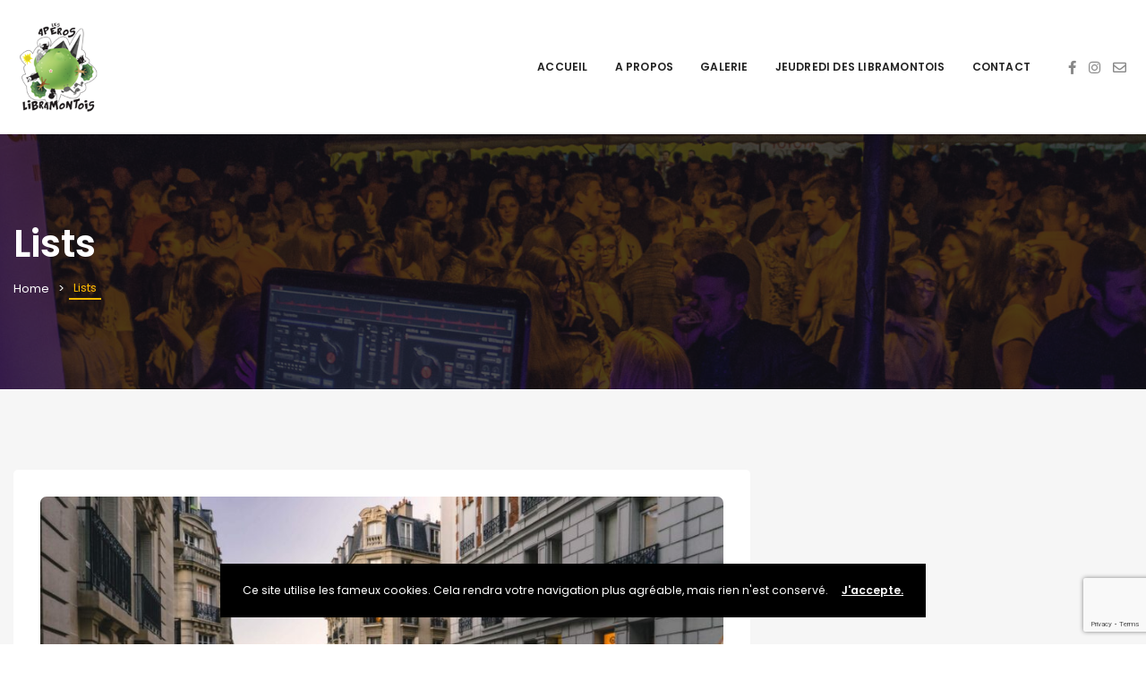

--- FILE ---
content_type: text/html; charset=utf-8
request_url: https://www.google.com/recaptcha/api2/anchor?ar=1&k=6LcvTE4gAAAAALA6YNrxftKNaXYnDUFNtcySOOSa&co=aHR0cHM6Ly93d3cubGVzYXBlcm9zbGlicmFtb250b2lzLmJlOjQ0Mw..&hl=en&v=PoyoqOPhxBO7pBk68S4YbpHZ&size=invisible&anchor-ms=20000&execute-ms=30000&cb=erdqwu5w5vcj
body_size: 48934
content:
<!DOCTYPE HTML><html dir="ltr" lang="en"><head><meta http-equiv="Content-Type" content="text/html; charset=UTF-8">
<meta http-equiv="X-UA-Compatible" content="IE=edge">
<title>reCAPTCHA</title>
<style type="text/css">
/* cyrillic-ext */
@font-face {
  font-family: 'Roboto';
  font-style: normal;
  font-weight: 400;
  font-stretch: 100%;
  src: url(//fonts.gstatic.com/s/roboto/v48/KFO7CnqEu92Fr1ME7kSn66aGLdTylUAMa3GUBHMdazTgWw.woff2) format('woff2');
  unicode-range: U+0460-052F, U+1C80-1C8A, U+20B4, U+2DE0-2DFF, U+A640-A69F, U+FE2E-FE2F;
}
/* cyrillic */
@font-face {
  font-family: 'Roboto';
  font-style: normal;
  font-weight: 400;
  font-stretch: 100%;
  src: url(//fonts.gstatic.com/s/roboto/v48/KFO7CnqEu92Fr1ME7kSn66aGLdTylUAMa3iUBHMdazTgWw.woff2) format('woff2');
  unicode-range: U+0301, U+0400-045F, U+0490-0491, U+04B0-04B1, U+2116;
}
/* greek-ext */
@font-face {
  font-family: 'Roboto';
  font-style: normal;
  font-weight: 400;
  font-stretch: 100%;
  src: url(//fonts.gstatic.com/s/roboto/v48/KFO7CnqEu92Fr1ME7kSn66aGLdTylUAMa3CUBHMdazTgWw.woff2) format('woff2');
  unicode-range: U+1F00-1FFF;
}
/* greek */
@font-face {
  font-family: 'Roboto';
  font-style: normal;
  font-weight: 400;
  font-stretch: 100%;
  src: url(//fonts.gstatic.com/s/roboto/v48/KFO7CnqEu92Fr1ME7kSn66aGLdTylUAMa3-UBHMdazTgWw.woff2) format('woff2');
  unicode-range: U+0370-0377, U+037A-037F, U+0384-038A, U+038C, U+038E-03A1, U+03A3-03FF;
}
/* math */
@font-face {
  font-family: 'Roboto';
  font-style: normal;
  font-weight: 400;
  font-stretch: 100%;
  src: url(//fonts.gstatic.com/s/roboto/v48/KFO7CnqEu92Fr1ME7kSn66aGLdTylUAMawCUBHMdazTgWw.woff2) format('woff2');
  unicode-range: U+0302-0303, U+0305, U+0307-0308, U+0310, U+0312, U+0315, U+031A, U+0326-0327, U+032C, U+032F-0330, U+0332-0333, U+0338, U+033A, U+0346, U+034D, U+0391-03A1, U+03A3-03A9, U+03B1-03C9, U+03D1, U+03D5-03D6, U+03F0-03F1, U+03F4-03F5, U+2016-2017, U+2034-2038, U+203C, U+2040, U+2043, U+2047, U+2050, U+2057, U+205F, U+2070-2071, U+2074-208E, U+2090-209C, U+20D0-20DC, U+20E1, U+20E5-20EF, U+2100-2112, U+2114-2115, U+2117-2121, U+2123-214F, U+2190, U+2192, U+2194-21AE, U+21B0-21E5, U+21F1-21F2, U+21F4-2211, U+2213-2214, U+2216-22FF, U+2308-230B, U+2310, U+2319, U+231C-2321, U+2336-237A, U+237C, U+2395, U+239B-23B7, U+23D0, U+23DC-23E1, U+2474-2475, U+25AF, U+25B3, U+25B7, U+25BD, U+25C1, U+25CA, U+25CC, U+25FB, U+266D-266F, U+27C0-27FF, U+2900-2AFF, U+2B0E-2B11, U+2B30-2B4C, U+2BFE, U+3030, U+FF5B, U+FF5D, U+1D400-1D7FF, U+1EE00-1EEFF;
}
/* symbols */
@font-face {
  font-family: 'Roboto';
  font-style: normal;
  font-weight: 400;
  font-stretch: 100%;
  src: url(//fonts.gstatic.com/s/roboto/v48/KFO7CnqEu92Fr1ME7kSn66aGLdTylUAMaxKUBHMdazTgWw.woff2) format('woff2');
  unicode-range: U+0001-000C, U+000E-001F, U+007F-009F, U+20DD-20E0, U+20E2-20E4, U+2150-218F, U+2190, U+2192, U+2194-2199, U+21AF, U+21E6-21F0, U+21F3, U+2218-2219, U+2299, U+22C4-22C6, U+2300-243F, U+2440-244A, U+2460-24FF, U+25A0-27BF, U+2800-28FF, U+2921-2922, U+2981, U+29BF, U+29EB, U+2B00-2BFF, U+4DC0-4DFF, U+FFF9-FFFB, U+10140-1018E, U+10190-1019C, U+101A0, U+101D0-101FD, U+102E0-102FB, U+10E60-10E7E, U+1D2C0-1D2D3, U+1D2E0-1D37F, U+1F000-1F0FF, U+1F100-1F1AD, U+1F1E6-1F1FF, U+1F30D-1F30F, U+1F315, U+1F31C, U+1F31E, U+1F320-1F32C, U+1F336, U+1F378, U+1F37D, U+1F382, U+1F393-1F39F, U+1F3A7-1F3A8, U+1F3AC-1F3AF, U+1F3C2, U+1F3C4-1F3C6, U+1F3CA-1F3CE, U+1F3D4-1F3E0, U+1F3ED, U+1F3F1-1F3F3, U+1F3F5-1F3F7, U+1F408, U+1F415, U+1F41F, U+1F426, U+1F43F, U+1F441-1F442, U+1F444, U+1F446-1F449, U+1F44C-1F44E, U+1F453, U+1F46A, U+1F47D, U+1F4A3, U+1F4B0, U+1F4B3, U+1F4B9, U+1F4BB, U+1F4BF, U+1F4C8-1F4CB, U+1F4D6, U+1F4DA, U+1F4DF, U+1F4E3-1F4E6, U+1F4EA-1F4ED, U+1F4F7, U+1F4F9-1F4FB, U+1F4FD-1F4FE, U+1F503, U+1F507-1F50B, U+1F50D, U+1F512-1F513, U+1F53E-1F54A, U+1F54F-1F5FA, U+1F610, U+1F650-1F67F, U+1F687, U+1F68D, U+1F691, U+1F694, U+1F698, U+1F6AD, U+1F6B2, U+1F6B9-1F6BA, U+1F6BC, U+1F6C6-1F6CF, U+1F6D3-1F6D7, U+1F6E0-1F6EA, U+1F6F0-1F6F3, U+1F6F7-1F6FC, U+1F700-1F7FF, U+1F800-1F80B, U+1F810-1F847, U+1F850-1F859, U+1F860-1F887, U+1F890-1F8AD, U+1F8B0-1F8BB, U+1F8C0-1F8C1, U+1F900-1F90B, U+1F93B, U+1F946, U+1F984, U+1F996, U+1F9E9, U+1FA00-1FA6F, U+1FA70-1FA7C, U+1FA80-1FA89, U+1FA8F-1FAC6, U+1FACE-1FADC, U+1FADF-1FAE9, U+1FAF0-1FAF8, U+1FB00-1FBFF;
}
/* vietnamese */
@font-face {
  font-family: 'Roboto';
  font-style: normal;
  font-weight: 400;
  font-stretch: 100%;
  src: url(//fonts.gstatic.com/s/roboto/v48/KFO7CnqEu92Fr1ME7kSn66aGLdTylUAMa3OUBHMdazTgWw.woff2) format('woff2');
  unicode-range: U+0102-0103, U+0110-0111, U+0128-0129, U+0168-0169, U+01A0-01A1, U+01AF-01B0, U+0300-0301, U+0303-0304, U+0308-0309, U+0323, U+0329, U+1EA0-1EF9, U+20AB;
}
/* latin-ext */
@font-face {
  font-family: 'Roboto';
  font-style: normal;
  font-weight: 400;
  font-stretch: 100%;
  src: url(//fonts.gstatic.com/s/roboto/v48/KFO7CnqEu92Fr1ME7kSn66aGLdTylUAMa3KUBHMdazTgWw.woff2) format('woff2');
  unicode-range: U+0100-02BA, U+02BD-02C5, U+02C7-02CC, U+02CE-02D7, U+02DD-02FF, U+0304, U+0308, U+0329, U+1D00-1DBF, U+1E00-1E9F, U+1EF2-1EFF, U+2020, U+20A0-20AB, U+20AD-20C0, U+2113, U+2C60-2C7F, U+A720-A7FF;
}
/* latin */
@font-face {
  font-family: 'Roboto';
  font-style: normal;
  font-weight: 400;
  font-stretch: 100%;
  src: url(//fonts.gstatic.com/s/roboto/v48/KFO7CnqEu92Fr1ME7kSn66aGLdTylUAMa3yUBHMdazQ.woff2) format('woff2');
  unicode-range: U+0000-00FF, U+0131, U+0152-0153, U+02BB-02BC, U+02C6, U+02DA, U+02DC, U+0304, U+0308, U+0329, U+2000-206F, U+20AC, U+2122, U+2191, U+2193, U+2212, U+2215, U+FEFF, U+FFFD;
}
/* cyrillic-ext */
@font-face {
  font-family: 'Roboto';
  font-style: normal;
  font-weight: 500;
  font-stretch: 100%;
  src: url(//fonts.gstatic.com/s/roboto/v48/KFO7CnqEu92Fr1ME7kSn66aGLdTylUAMa3GUBHMdazTgWw.woff2) format('woff2');
  unicode-range: U+0460-052F, U+1C80-1C8A, U+20B4, U+2DE0-2DFF, U+A640-A69F, U+FE2E-FE2F;
}
/* cyrillic */
@font-face {
  font-family: 'Roboto';
  font-style: normal;
  font-weight: 500;
  font-stretch: 100%;
  src: url(//fonts.gstatic.com/s/roboto/v48/KFO7CnqEu92Fr1ME7kSn66aGLdTylUAMa3iUBHMdazTgWw.woff2) format('woff2');
  unicode-range: U+0301, U+0400-045F, U+0490-0491, U+04B0-04B1, U+2116;
}
/* greek-ext */
@font-face {
  font-family: 'Roboto';
  font-style: normal;
  font-weight: 500;
  font-stretch: 100%;
  src: url(//fonts.gstatic.com/s/roboto/v48/KFO7CnqEu92Fr1ME7kSn66aGLdTylUAMa3CUBHMdazTgWw.woff2) format('woff2');
  unicode-range: U+1F00-1FFF;
}
/* greek */
@font-face {
  font-family: 'Roboto';
  font-style: normal;
  font-weight: 500;
  font-stretch: 100%;
  src: url(//fonts.gstatic.com/s/roboto/v48/KFO7CnqEu92Fr1ME7kSn66aGLdTylUAMa3-UBHMdazTgWw.woff2) format('woff2');
  unicode-range: U+0370-0377, U+037A-037F, U+0384-038A, U+038C, U+038E-03A1, U+03A3-03FF;
}
/* math */
@font-face {
  font-family: 'Roboto';
  font-style: normal;
  font-weight: 500;
  font-stretch: 100%;
  src: url(//fonts.gstatic.com/s/roboto/v48/KFO7CnqEu92Fr1ME7kSn66aGLdTylUAMawCUBHMdazTgWw.woff2) format('woff2');
  unicode-range: U+0302-0303, U+0305, U+0307-0308, U+0310, U+0312, U+0315, U+031A, U+0326-0327, U+032C, U+032F-0330, U+0332-0333, U+0338, U+033A, U+0346, U+034D, U+0391-03A1, U+03A3-03A9, U+03B1-03C9, U+03D1, U+03D5-03D6, U+03F0-03F1, U+03F4-03F5, U+2016-2017, U+2034-2038, U+203C, U+2040, U+2043, U+2047, U+2050, U+2057, U+205F, U+2070-2071, U+2074-208E, U+2090-209C, U+20D0-20DC, U+20E1, U+20E5-20EF, U+2100-2112, U+2114-2115, U+2117-2121, U+2123-214F, U+2190, U+2192, U+2194-21AE, U+21B0-21E5, U+21F1-21F2, U+21F4-2211, U+2213-2214, U+2216-22FF, U+2308-230B, U+2310, U+2319, U+231C-2321, U+2336-237A, U+237C, U+2395, U+239B-23B7, U+23D0, U+23DC-23E1, U+2474-2475, U+25AF, U+25B3, U+25B7, U+25BD, U+25C1, U+25CA, U+25CC, U+25FB, U+266D-266F, U+27C0-27FF, U+2900-2AFF, U+2B0E-2B11, U+2B30-2B4C, U+2BFE, U+3030, U+FF5B, U+FF5D, U+1D400-1D7FF, U+1EE00-1EEFF;
}
/* symbols */
@font-face {
  font-family: 'Roboto';
  font-style: normal;
  font-weight: 500;
  font-stretch: 100%;
  src: url(//fonts.gstatic.com/s/roboto/v48/KFO7CnqEu92Fr1ME7kSn66aGLdTylUAMaxKUBHMdazTgWw.woff2) format('woff2');
  unicode-range: U+0001-000C, U+000E-001F, U+007F-009F, U+20DD-20E0, U+20E2-20E4, U+2150-218F, U+2190, U+2192, U+2194-2199, U+21AF, U+21E6-21F0, U+21F3, U+2218-2219, U+2299, U+22C4-22C6, U+2300-243F, U+2440-244A, U+2460-24FF, U+25A0-27BF, U+2800-28FF, U+2921-2922, U+2981, U+29BF, U+29EB, U+2B00-2BFF, U+4DC0-4DFF, U+FFF9-FFFB, U+10140-1018E, U+10190-1019C, U+101A0, U+101D0-101FD, U+102E0-102FB, U+10E60-10E7E, U+1D2C0-1D2D3, U+1D2E0-1D37F, U+1F000-1F0FF, U+1F100-1F1AD, U+1F1E6-1F1FF, U+1F30D-1F30F, U+1F315, U+1F31C, U+1F31E, U+1F320-1F32C, U+1F336, U+1F378, U+1F37D, U+1F382, U+1F393-1F39F, U+1F3A7-1F3A8, U+1F3AC-1F3AF, U+1F3C2, U+1F3C4-1F3C6, U+1F3CA-1F3CE, U+1F3D4-1F3E0, U+1F3ED, U+1F3F1-1F3F3, U+1F3F5-1F3F7, U+1F408, U+1F415, U+1F41F, U+1F426, U+1F43F, U+1F441-1F442, U+1F444, U+1F446-1F449, U+1F44C-1F44E, U+1F453, U+1F46A, U+1F47D, U+1F4A3, U+1F4B0, U+1F4B3, U+1F4B9, U+1F4BB, U+1F4BF, U+1F4C8-1F4CB, U+1F4D6, U+1F4DA, U+1F4DF, U+1F4E3-1F4E6, U+1F4EA-1F4ED, U+1F4F7, U+1F4F9-1F4FB, U+1F4FD-1F4FE, U+1F503, U+1F507-1F50B, U+1F50D, U+1F512-1F513, U+1F53E-1F54A, U+1F54F-1F5FA, U+1F610, U+1F650-1F67F, U+1F687, U+1F68D, U+1F691, U+1F694, U+1F698, U+1F6AD, U+1F6B2, U+1F6B9-1F6BA, U+1F6BC, U+1F6C6-1F6CF, U+1F6D3-1F6D7, U+1F6E0-1F6EA, U+1F6F0-1F6F3, U+1F6F7-1F6FC, U+1F700-1F7FF, U+1F800-1F80B, U+1F810-1F847, U+1F850-1F859, U+1F860-1F887, U+1F890-1F8AD, U+1F8B0-1F8BB, U+1F8C0-1F8C1, U+1F900-1F90B, U+1F93B, U+1F946, U+1F984, U+1F996, U+1F9E9, U+1FA00-1FA6F, U+1FA70-1FA7C, U+1FA80-1FA89, U+1FA8F-1FAC6, U+1FACE-1FADC, U+1FADF-1FAE9, U+1FAF0-1FAF8, U+1FB00-1FBFF;
}
/* vietnamese */
@font-face {
  font-family: 'Roboto';
  font-style: normal;
  font-weight: 500;
  font-stretch: 100%;
  src: url(//fonts.gstatic.com/s/roboto/v48/KFO7CnqEu92Fr1ME7kSn66aGLdTylUAMa3OUBHMdazTgWw.woff2) format('woff2');
  unicode-range: U+0102-0103, U+0110-0111, U+0128-0129, U+0168-0169, U+01A0-01A1, U+01AF-01B0, U+0300-0301, U+0303-0304, U+0308-0309, U+0323, U+0329, U+1EA0-1EF9, U+20AB;
}
/* latin-ext */
@font-face {
  font-family: 'Roboto';
  font-style: normal;
  font-weight: 500;
  font-stretch: 100%;
  src: url(//fonts.gstatic.com/s/roboto/v48/KFO7CnqEu92Fr1ME7kSn66aGLdTylUAMa3KUBHMdazTgWw.woff2) format('woff2');
  unicode-range: U+0100-02BA, U+02BD-02C5, U+02C7-02CC, U+02CE-02D7, U+02DD-02FF, U+0304, U+0308, U+0329, U+1D00-1DBF, U+1E00-1E9F, U+1EF2-1EFF, U+2020, U+20A0-20AB, U+20AD-20C0, U+2113, U+2C60-2C7F, U+A720-A7FF;
}
/* latin */
@font-face {
  font-family: 'Roboto';
  font-style: normal;
  font-weight: 500;
  font-stretch: 100%;
  src: url(//fonts.gstatic.com/s/roboto/v48/KFO7CnqEu92Fr1ME7kSn66aGLdTylUAMa3yUBHMdazQ.woff2) format('woff2');
  unicode-range: U+0000-00FF, U+0131, U+0152-0153, U+02BB-02BC, U+02C6, U+02DA, U+02DC, U+0304, U+0308, U+0329, U+2000-206F, U+20AC, U+2122, U+2191, U+2193, U+2212, U+2215, U+FEFF, U+FFFD;
}
/* cyrillic-ext */
@font-face {
  font-family: 'Roboto';
  font-style: normal;
  font-weight: 900;
  font-stretch: 100%;
  src: url(//fonts.gstatic.com/s/roboto/v48/KFO7CnqEu92Fr1ME7kSn66aGLdTylUAMa3GUBHMdazTgWw.woff2) format('woff2');
  unicode-range: U+0460-052F, U+1C80-1C8A, U+20B4, U+2DE0-2DFF, U+A640-A69F, U+FE2E-FE2F;
}
/* cyrillic */
@font-face {
  font-family: 'Roboto';
  font-style: normal;
  font-weight: 900;
  font-stretch: 100%;
  src: url(//fonts.gstatic.com/s/roboto/v48/KFO7CnqEu92Fr1ME7kSn66aGLdTylUAMa3iUBHMdazTgWw.woff2) format('woff2');
  unicode-range: U+0301, U+0400-045F, U+0490-0491, U+04B0-04B1, U+2116;
}
/* greek-ext */
@font-face {
  font-family: 'Roboto';
  font-style: normal;
  font-weight: 900;
  font-stretch: 100%;
  src: url(//fonts.gstatic.com/s/roboto/v48/KFO7CnqEu92Fr1ME7kSn66aGLdTylUAMa3CUBHMdazTgWw.woff2) format('woff2');
  unicode-range: U+1F00-1FFF;
}
/* greek */
@font-face {
  font-family: 'Roboto';
  font-style: normal;
  font-weight: 900;
  font-stretch: 100%;
  src: url(//fonts.gstatic.com/s/roboto/v48/KFO7CnqEu92Fr1ME7kSn66aGLdTylUAMa3-UBHMdazTgWw.woff2) format('woff2');
  unicode-range: U+0370-0377, U+037A-037F, U+0384-038A, U+038C, U+038E-03A1, U+03A3-03FF;
}
/* math */
@font-face {
  font-family: 'Roboto';
  font-style: normal;
  font-weight: 900;
  font-stretch: 100%;
  src: url(//fonts.gstatic.com/s/roboto/v48/KFO7CnqEu92Fr1ME7kSn66aGLdTylUAMawCUBHMdazTgWw.woff2) format('woff2');
  unicode-range: U+0302-0303, U+0305, U+0307-0308, U+0310, U+0312, U+0315, U+031A, U+0326-0327, U+032C, U+032F-0330, U+0332-0333, U+0338, U+033A, U+0346, U+034D, U+0391-03A1, U+03A3-03A9, U+03B1-03C9, U+03D1, U+03D5-03D6, U+03F0-03F1, U+03F4-03F5, U+2016-2017, U+2034-2038, U+203C, U+2040, U+2043, U+2047, U+2050, U+2057, U+205F, U+2070-2071, U+2074-208E, U+2090-209C, U+20D0-20DC, U+20E1, U+20E5-20EF, U+2100-2112, U+2114-2115, U+2117-2121, U+2123-214F, U+2190, U+2192, U+2194-21AE, U+21B0-21E5, U+21F1-21F2, U+21F4-2211, U+2213-2214, U+2216-22FF, U+2308-230B, U+2310, U+2319, U+231C-2321, U+2336-237A, U+237C, U+2395, U+239B-23B7, U+23D0, U+23DC-23E1, U+2474-2475, U+25AF, U+25B3, U+25B7, U+25BD, U+25C1, U+25CA, U+25CC, U+25FB, U+266D-266F, U+27C0-27FF, U+2900-2AFF, U+2B0E-2B11, U+2B30-2B4C, U+2BFE, U+3030, U+FF5B, U+FF5D, U+1D400-1D7FF, U+1EE00-1EEFF;
}
/* symbols */
@font-face {
  font-family: 'Roboto';
  font-style: normal;
  font-weight: 900;
  font-stretch: 100%;
  src: url(//fonts.gstatic.com/s/roboto/v48/KFO7CnqEu92Fr1ME7kSn66aGLdTylUAMaxKUBHMdazTgWw.woff2) format('woff2');
  unicode-range: U+0001-000C, U+000E-001F, U+007F-009F, U+20DD-20E0, U+20E2-20E4, U+2150-218F, U+2190, U+2192, U+2194-2199, U+21AF, U+21E6-21F0, U+21F3, U+2218-2219, U+2299, U+22C4-22C6, U+2300-243F, U+2440-244A, U+2460-24FF, U+25A0-27BF, U+2800-28FF, U+2921-2922, U+2981, U+29BF, U+29EB, U+2B00-2BFF, U+4DC0-4DFF, U+FFF9-FFFB, U+10140-1018E, U+10190-1019C, U+101A0, U+101D0-101FD, U+102E0-102FB, U+10E60-10E7E, U+1D2C0-1D2D3, U+1D2E0-1D37F, U+1F000-1F0FF, U+1F100-1F1AD, U+1F1E6-1F1FF, U+1F30D-1F30F, U+1F315, U+1F31C, U+1F31E, U+1F320-1F32C, U+1F336, U+1F378, U+1F37D, U+1F382, U+1F393-1F39F, U+1F3A7-1F3A8, U+1F3AC-1F3AF, U+1F3C2, U+1F3C4-1F3C6, U+1F3CA-1F3CE, U+1F3D4-1F3E0, U+1F3ED, U+1F3F1-1F3F3, U+1F3F5-1F3F7, U+1F408, U+1F415, U+1F41F, U+1F426, U+1F43F, U+1F441-1F442, U+1F444, U+1F446-1F449, U+1F44C-1F44E, U+1F453, U+1F46A, U+1F47D, U+1F4A3, U+1F4B0, U+1F4B3, U+1F4B9, U+1F4BB, U+1F4BF, U+1F4C8-1F4CB, U+1F4D6, U+1F4DA, U+1F4DF, U+1F4E3-1F4E6, U+1F4EA-1F4ED, U+1F4F7, U+1F4F9-1F4FB, U+1F4FD-1F4FE, U+1F503, U+1F507-1F50B, U+1F50D, U+1F512-1F513, U+1F53E-1F54A, U+1F54F-1F5FA, U+1F610, U+1F650-1F67F, U+1F687, U+1F68D, U+1F691, U+1F694, U+1F698, U+1F6AD, U+1F6B2, U+1F6B9-1F6BA, U+1F6BC, U+1F6C6-1F6CF, U+1F6D3-1F6D7, U+1F6E0-1F6EA, U+1F6F0-1F6F3, U+1F6F7-1F6FC, U+1F700-1F7FF, U+1F800-1F80B, U+1F810-1F847, U+1F850-1F859, U+1F860-1F887, U+1F890-1F8AD, U+1F8B0-1F8BB, U+1F8C0-1F8C1, U+1F900-1F90B, U+1F93B, U+1F946, U+1F984, U+1F996, U+1F9E9, U+1FA00-1FA6F, U+1FA70-1FA7C, U+1FA80-1FA89, U+1FA8F-1FAC6, U+1FACE-1FADC, U+1FADF-1FAE9, U+1FAF0-1FAF8, U+1FB00-1FBFF;
}
/* vietnamese */
@font-face {
  font-family: 'Roboto';
  font-style: normal;
  font-weight: 900;
  font-stretch: 100%;
  src: url(//fonts.gstatic.com/s/roboto/v48/KFO7CnqEu92Fr1ME7kSn66aGLdTylUAMa3OUBHMdazTgWw.woff2) format('woff2');
  unicode-range: U+0102-0103, U+0110-0111, U+0128-0129, U+0168-0169, U+01A0-01A1, U+01AF-01B0, U+0300-0301, U+0303-0304, U+0308-0309, U+0323, U+0329, U+1EA0-1EF9, U+20AB;
}
/* latin-ext */
@font-face {
  font-family: 'Roboto';
  font-style: normal;
  font-weight: 900;
  font-stretch: 100%;
  src: url(//fonts.gstatic.com/s/roboto/v48/KFO7CnqEu92Fr1ME7kSn66aGLdTylUAMa3KUBHMdazTgWw.woff2) format('woff2');
  unicode-range: U+0100-02BA, U+02BD-02C5, U+02C7-02CC, U+02CE-02D7, U+02DD-02FF, U+0304, U+0308, U+0329, U+1D00-1DBF, U+1E00-1E9F, U+1EF2-1EFF, U+2020, U+20A0-20AB, U+20AD-20C0, U+2113, U+2C60-2C7F, U+A720-A7FF;
}
/* latin */
@font-face {
  font-family: 'Roboto';
  font-style: normal;
  font-weight: 900;
  font-stretch: 100%;
  src: url(//fonts.gstatic.com/s/roboto/v48/KFO7CnqEu92Fr1ME7kSn66aGLdTylUAMa3yUBHMdazQ.woff2) format('woff2');
  unicode-range: U+0000-00FF, U+0131, U+0152-0153, U+02BB-02BC, U+02C6, U+02DA, U+02DC, U+0304, U+0308, U+0329, U+2000-206F, U+20AC, U+2122, U+2191, U+2193, U+2212, U+2215, U+FEFF, U+FFFD;
}

</style>
<link rel="stylesheet" type="text/css" href="https://www.gstatic.com/recaptcha/releases/PoyoqOPhxBO7pBk68S4YbpHZ/styles__ltr.css">
<script nonce="hzAbzDpPJs46SLLN5-xuZA" type="text/javascript">window['__recaptcha_api'] = 'https://www.google.com/recaptcha/api2/';</script>
<script type="text/javascript" src="https://www.gstatic.com/recaptcha/releases/PoyoqOPhxBO7pBk68S4YbpHZ/recaptcha__en.js" nonce="hzAbzDpPJs46SLLN5-xuZA">
      
    </script></head>
<body><div id="rc-anchor-alert" class="rc-anchor-alert"></div>
<input type="hidden" id="recaptcha-token" value="[base64]">
<script type="text/javascript" nonce="hzAbzDpPJs46SLLN5-xuZA">
      recaptcha.anchor.Main.init("[\x22ainput\x22,[\x22bgdata\x22,\x22\x22,\[base64]/[base64]/[base64]/bmV3IHJbeF0oY1swXSk6RT09Mj9uZXcgclt4XShjWzBdLGNbMV0pOkU9PTM/bmV3IHJbeF0oY1swXSxjWzFdLGNbMl0pOkU9PTQ/[base64]/[base64]/[base64]/[base64]/[base64]/[base64]/[base64]/[base64]\x22,\[base64]\x22,\x22w5AlEcOwL8ObZ8K/woMrDMOAHMKidsOxwqDCmsKPTRgmajB7LBt0woBmwq7DlMKXT8OERS7DlsKJb3cERsORJMOow4HCpsKkaAByw5LCoBHDi0nCiMO+wojDvAtbw6UTESTClV/[base64]/w7PDiMOJw5HCpVLDswXDucO0cMKdOwdmR0PDrg/Dl8KuE2deWRpIL1zCgSt5cUMSw5fCrsK5PsKeISEJw6zDvmrDhwTCmcOkw7XCnyoAdsOkwroJSMKdTB3CmF7Cn8KRwrhzwo7DkmnCqsKkVFMPw47DrMO4b8O1GsO+wpLDs03CqWAnQVzCrcOKwoDDo8KmIF7DicOrwp3Ck1pQZ1HCrsOvK8K+PWfDqsO+HMOBE0/DlMONJ8K3fwPDocKLL8OTw5I+w61WwobCg8OyF8KHw4E4w5pcSlHCusOObsKdwqDCiMOYwp1tw7LCpcO/dXQHwoPDicOGwoFNw5nDg8KHw5sRwobCp2TDsnNsKBdiw7sGwr/[base64]/CmEZvw5TDpxHCrsKTFsKFw61OHkMLAjtNwqpoZALDm8KnOcOmRsKCdsKkwoHDr8OYeHRpChHChsOMUX/Cvm/DnwAiw5JbCMOpwqFHw4rCjERxw7HDnsKqwrZUH8K+wpnCk1nDhsK9w7ZELDQFwoXCm8O6wrPCvzg3WUMuKWPCi8KcwrHCqMOYwqdKw7ITw77ChMOJw5h8d0/ClnXDpmBgQUvDtcKXLMKCG0dNw6HDjmo8SiTCgsKUwoEWWcOndQRcLVhAwo1ywpDCq8O0w7nDtBA0w6bCtMOCw4/CniwnSBVZwrvDrEVHwqInAcKnU8OVTwl5w4bDusOeXjtteQjChMOeWQDCjcO+aT1Oax0iw5ZjNFXDksK7f8KCwod8w7/DtsK3XGHCmUl5cQB+G8KJw4nDuWDCnMO3w583cUNGwpBpX8K6RsOdwo1NZFY6Q8KPwpoVBm5WHxXDlSXDksO/[base64]/DvRPDmzRRdMOca8OPBcK3w5cHw6vDljAvR8OWw7vDuWQsRMKTwoHDg8O+NMKVw5jDmMOAwoNaZWllw44JFMKsw6nDlh0WwpPDtlLClADDv8Opwp4VNMOrwoZmc05dw5/CsSprCE5MAMOWR8KAKE7DkinCoDF1W0cGw4bDlWNILMOSF8KvOk/CklQAI8K0w5wjVsOHwqh9WcK3wrHCjHdSV1F0Qyo8GMKOw4jDrsK7WsKcw7pLw43CgGrCgyRxw5TCgFzCvsK3wpo6w7TDsBDCr0BZw7oOw4TDrnclwrQfwqDCnHfCvXRmI0hJeh9TwpPCl8OFdcO2XhAMOMOKwo3DhcKVw4/CsMOewp0neSfDjQwJw7UgfMOswpHDqU3DhcKUw4cAw6PCnsKCQDPCg8Kvw5fDg28OAkvCocOFwoRVLU9gRsO+w6LCnsOpFlcOwp3CmsOPw53CnMKqwq4wAMOYRsO+w7EDw5rDnk5JWgxhE8ONVF/CmsOxTFJZw4HCsMK7w7x+KzvCrA7CvMOXD8OOUirClTxrw4ADMXHDosOFdsKrMXpfXcKbP09dwoAjw7HCpMO3dQLCqSVPw43DvMOtwpYhwo/DnMOzwovDkV/[base64]/DpkTDt8KzaU7Cn8OFw5fCgCvDpXLDoMOtdcOGesKkWsK9wqdjwrB4LEvCp8OTcMOfBwpzGMKxAMKrwr/DvcOLw4Ecf0zDksKcw6lCR8KWw5XDm37DvW9DwoMBw5E/wqjCrVxrw6PDqWrDscO/Qk8qAWgTw4/DpEQsw7JjPS4XYiZOwolcw7/CszbDpSfCq389w74Qwqw3w7cRa8O7MGHDpkHDj8K+wrpHFkVYw7/CqxAJCsOpVsKKB8O3Im4QKsKuBQlIwqALwqxFbcK0wpLCo8K3d8O3w4zDkER4aVrCjzLCo8KqThbCv8OcAzQiCcOww4FxCmTDowbCvxbDi8OcP2XDssKNwqElJkYtFnjCpjHCj8KjJgtlw45zCy/DmMKdw4Zrw5Uhd8Kkw5QcwrfDg8Oow51PHl5+CErDlsK5FSvCocKEw47CjsKUw7s2JMKJU3FfcBXDlcKLwrtrACPCv8Kkw5RRaABmwqcIGljDmy/CpFU5w6bDpnHCnMK+HcK8w7kww4sQdhAEXwlFw7DCtDlWw77CtCTCujMhazjCgMKoTXzCj8KtZMOxwpsBwqnDgm9/wrw3w7F+w5HCmcOaXU3CosKNw5rCgz3DvsOHw7XDj8O2e8OLw4XCtzIJCcKXwop1JTsUwpjDombDiQMNV3DCmijDoW1wPMKYKEAlw443w61/w5rCmULDulHDiMOOd152RcOJXh/DoHs3HHARw5zDs8OKdkpsX8KWHMK1w5wywrXDtsO6wqcRDW8afAhfCcKXN8K7dMKYAR/DuwfDk1TCvQANQhZ8wrp6KyfCtn0Rc8Kuw7IpNcK1wpFMw6hiw4XDjcOkwrfDsSDClFTDtRwow44pwpvCvsO3worCgmQlwqPCrxPCmcKsw6Niw43Cq1DDrE9Rc3M3JSLCq8KQwp5cwozDswrCrsOiwoMFw4zDksKbJMKXMcO/Kh/CjHkqw4rDsMKgwrXDusKrPsKzPXwEw61TRmbDs8Otw6xpw4LCmGTDtGLCjsOKcMOew58Cw4tNW0DCik7DhRZ5LxLCqEzCpsKdBSzDiFhgw6nCksONw6XCszFDw71TLEDCmw1zwoDDlcOXLsOdTwETK2nCuz/CtcOJwqnDocOXwozDtsOzwrVnw7HCsMOUATwswp8SwqTCm0/CkcO5w758QcOyw6Q3EsKWw75Xw6suEHTDi8K3KsOofMO2wr/Du8O0wroucnkrw6/[base64]/c8OzOinDjnlSw4RFwoJNZSHDvgQmwqY9VMOuwrJaNsKEw6VSw6drVMOffXA8esKGIMKlJ191w4JXX1fDpcOJFcKJw63CpgLDn2XDksOMw5DDoQEzdMOqwpDCscKJdsKXwp5xwr/Cq8KKG8KKG8KMwrfDrMKuC1Qvw7sDPcKNRsOAwrPDusOgJBZqF8KBb8KswrotwrDDgsKhPcK+LcOBDmTDkMKowoJPZsKHGQQyTsOdw7dmw7YDM8OIYsOSw4JYw7Mow5LDncKtUA7DtMK1wrxKIWfDmMOsVcKlW2/CohTDscODTy0lOMKoa8KvEhl3TMORLcKRcMKYJcKHAxgFW3URT8KKIyhLPyDDgEhuwptJVh8cRcOYa1jCl0h2w5Vzw51/eGtnw5rDgMK9Y28pwqFcw413w6HDgyTDrXnDncKuXSjCvUvCg8OiIcKIw5EAQ8O2IRHDtcOEw7zDl0TDt2DDkU84wp/CvVbDhsOJWcOVciVPRW7CqMKjwpJjw7hMw5BSwpbDmsO5bcKgXsKHwrNwV15BWMOoaC8GwqUtR1UxwoQZwrc0SgY8OgRWwqLDiA3DqU3DjcKZwpw/w5nCmTDDmMOJW37Dt2oBwqTDsSN5PBbDpw4UwrvDtExhwo/CmcOMwpbDphnCmm/DmVQHO0Y2w7PCgwAxwrjCgsO/[base64]/CuUjChjbDnDvCnsO4HsOJJcOsw6/DqcKFcUzCv8K5w6U6aD3CtsO5ZsKCL8O2TcOJQ2/CpiPDsyTDkyEdJHQTJnglw5BcwoHCrzDDr8KVaFYuOQHDmcKRw78zw5JXTgXDuMOOwp3DgsOowq3ChirDgMOYw6M/wrLDqcKrw65uUSXDh8KSf8KYJ8K6dsK6FMKsK8KpcRl9bx/[base64]/URFaw6vCuClJMU3Dt07CoMOQwrtow6jDpMOvGcO+wrkdwq3CiTtlwpLDnGvCrhI/[base64]/[base64]/w5XDnCl/w49lcsO1wrPDuX4hwpAWw7zCm2LDhH4Vw5zCqlnDhUQqKcKoNjXCnnN0P8KDOU0UPsK+F8KFESHCtSDDmMO1S2wDw7NGwpE3H8Kww4/CkMKHblHDkcOWw7Ysw7o2w4RaVQ/Dr8OTw7kXwqXDi3vCvhvCncKrJ8KAaSxmGxxDw6/[base64]/ChhvDi8OzwpQcPMO9bcOHJBk8I8OVwoLCk8KAw5pEwprDjSbDhcOPMgPCgsKKIgM/w5XDpcKtw7kpwprCvG3Cm8OQw6UbwoPDt8KCbMKSw5k3JWUTFy7DiMOwIsORwpLCtk7CnsKCw7rCn8Okw6rDjwZ8Ew/CkQ/[base64]/Dqi9cw69iW8OOw6bClsKLa8OTw5dOw4zCqn86GCtRXncvGQPCuMOSwoFuZG7Do8OtDgHCokJjwoPDoMK4wqTDpcKzXBxSKRdMIAwzak/[base64]/PsOOwrAMw4I+cjHCuMKMTA/DsCXCnxDCjMK2KsOSw6oawr3DpBFLOAopw6RtwpANc8KBVU/DsjpiIWPDq8OpwpdhQsKTNsK6wplec8O7w6pKKHwbwpTDssKMJn7Dm8Ouwp7DpsKQbypfw7RvThUpLxTDunVtWURFwqLDhxUmdW5hbMOVwrvDt8K6wqbDpXJzPQjCtcK/P8KyMMOBw7HCgjcNw4gDeH/[base64]/ChsOYw5PCm8OIBX8GwpDCpcOPT2gWw7zDpnFLX8KlACdERj/[base64]/DvB7CgcK4w7zCnHAiIUw0ZxVDKMKBEGcQMgRVbiDDoDHChGJEw4rDpy08IsKtw5YMwpbCkTfDuwHDqcKPwr9GEW0tasOKZCfCmcOPIBrDmMKfw79pwqxuMMOsw5NqfcONazRVHsOXwofDmB9gw6jCqzPCvnXCsU/Cn8OQwrF+wonCjl7DqjoZwroJwqrDn8OKwocmU1LDmsKkdChwUFpSwrBpJn7CusOkU8KmJGAKwqJTwqJwGcKKUMOYw4XDk8Ofw6nDoDt/eMKcHCXDh2hHOTMrwrBneUIAcMKCE2IaR35SIz9mSlkBU8OlQRNLwrXCvXHDpsKpwqwWw5rDo0DCulIgJcKWwoDCvB8rA8KEbUzDhMO2w5pTw7vCiXUowprCssO9w7LDkcO0EsK5wr7DqX1vOcOCwrh2wrQkwr5/[base64]/TExEwp3DucOqwqXDiMKbwqgxGMKJw4/DkcKAQ8OgIcObBQNiGsOFw5PCrgABwrXCogYcw40Aw6LDvThoT8KLAcKIY8OZZsKRw7EbCcKYIgHDscOyGsKCw44bVmbDkcKgw4PDniDDo1ROdWlQBXcGwr3DimzDlBTDn8OTIWTDrizDqUXCvQjCq8KswrAKw6k3WWolwq/[base64]/QsKmDScNwrHDr8O6wqsDBMOoaFXDusOxw4nCj1wVXMO3wrAAwqgKw7bDvT42TcKVwodVQ8K5w68gCFlUw7DChsKMTsKuw5DDmMKaJ8OTRj7Cj8KFwqQIwpnCocK/[base64]/ClcKBX8Olw6rDiAIjwrjDr8K6TsKGwp1BwqHDmj4yw4PCrMObcsOfGcKYwpzCjcKGBsO8wogew5XDucKHNj4bwrrCgVJ/w4FfKXlDwrjDryDCv0HDuMOKXxnChMO+b14tWz0qw6suOAMwdMOkWhZ/O0sdDwg5M8OfGcKsFMKGaMOpwqZqFsKVOMOxcRzDqsObQ1HDhA/[base64]/CmgLChD/CtRNDw7UAUcKww59dVW8GwrPDh2JBYC/DmhfCnMO3SWVPw5fCigfDqWhzw61Rwo7Dl8O2w6BnO8KbL8KDUMO3w40Bwo/CszI+JMKMGsKCw7PCusKwwoHDusKSdMKzw5DCrcOcw4vCpMKfwrYfwpVYQSY6H8Kaw4HDo8ORRlNGMEQWw54JFCHDtcO3MMOBw4bClsOHw4/[base64]/CnsOuZwfDpMOjecOde1cXbjXCvCtHwrkZwoDDsCvDigUKwpfDicKqRcKgPcK6w7bDgsOjw5FxGMOUAcKqJlLCvgfDnBwMIQ3ClcOIwqYOSm9Tw4fDqEg1eiDCrFUFa8K2WFIGw47CpjDCnX0Bw6BQwplTBhTDvMKMW19PJipFw7/[base64]/DhxIRw50LFWkHf8K5CjPDhcO4wqDDlD/CpgMiB3ogJMKJV8O7wrvDvT5haV3CvcOmHcOzVR5rFB5ew7HCkG8wH2wmwpnDgsOqw6J4wpjDl0EYfycOw57DuzI6wpLDuMOIwo8dw5UuIlTDsMOSU8Oqw4Q/LMKww4J+VwPDnMKPYcOPT8ONbTfCnDDCmAzDqDjCosK0HMOhCMKUFQLDi2XDu1fDqsKEwrHDs8K4wqUFCsOQw6BJawnDkH/DhTjChHTCtg0kKgbDicOEw57Di8KrwrPCoTh6ZHrCo11ddcOjw77Co8O8w5/Cuz3Dt0tccEtVGmNrdG/DrHbDjcK/wqDCgMKEGMO0wq/CvsOTRX/CjUnDp3zCjsOmGsOCw5fCuMKkw7fCv8K3LSgQwrxowqPCgk55wrzDpsKIwok5wrwXwpHCnMOecg3CtUPDj8OGwo8xwrEFZsKHw6jCkk/DscOCw7zDtMOSQzfDv8O8w4XDijjCiMKYZmTClUMsw43CoMOvwpA5G8KkwrTCjmFew7Z6w7rCucOzacOAPyPCjMOTJ1vDsHxLwrDCrwFJwr9ow4MLaG7DgnEXw6NIw60fw5tlw51WwqFlK2/CsVfDnsKlw6XCt8Krw64uw6how7NlwrbCusOrAx9Xw4k3wp4ZwobChh7DkMOFdcKYMX7DmW4rV8O9RE52f8KBwqLDmijCogsww6VHw63Do8Ktwp0PUMKhwqtHw7peKj8zw4lvOUUYw6zCtD7Dm8OHD8OxNsOXOkAxdzVtw5bCsMOuwp9hWcOZwpE/[base64]/D2rDo2N0wpnDgjDDnSFRFzPCgsOZScKjNsOzw505w6YAZcKFG0lywrvDj8KNw4XCl8KAMUgkPcOYb8OWw4TCj8OXA8KDGcKLwo5oZ8OtcMO1YcOPIsOgQcO4w5fCoEM1wqdBU8OteW9cYMKcw4bDoVnDqgd7w6fChGvCncKmw4PDpATCnsOxwq/CtMKeXcObJAzCocO5LMKwXipLXXR7cAPDjGVDw7nCmkrDo23ClcOwCMO1dxQCMUXDi8Knw70aKHjCqcOAwqvDusKFw4p/OsKqwoFqYsK8KMOyX8OpwqTDk8KALlLCnidNO3oywrUYdcOqdCgGasOow5bCo8OSwqRhFsOYw5/DrSc9w4bDiMOBw6HDj8KRwptMw4rCrw3DpSnCkcK3wobDo8OWwrHCssKKwr3Cq8KbGGYHF8OSw7Rawrx5ei3CtiHCmsKWwofCm8OsEMK2w4DCsMKGKxEbdyJ1d8KVacKdw5PDoTvDlwQdwr/Cm8OEw6jDvT3Dt33DoAXCoFjCuH4Xw5wlwqEBw74NwoTDvxc4w5NMw7fCpMOJCsK8w48VVsKFw7HDnCPCq2RDRXALKcOISWbCr8KewpFUcy7Ci8KeAsK0DA5zwq1/Tm5vESFtwplwSH4dw4QAw4cebMO3w51lUcOpwqjCiVtnY8KFwo7CjsOpQcKwa8OWZnDDgsO/wrIOw6gEwpJ/[base64]/CrcOow4bCvUB7wqhSwq3CigvDkiJmJMK/wrbDkcKbwpdQAw3DqgTDtcK3wrpcwoYVw6oywoUdwrMPaw7CpxlLYR8qYcKVZFXDj8OzY2HCvWsfNEwxw5sgwrvCrA0UwrwQPT7Cti5pw5fDqANTw4HDt2fDgCwNAMOow6fDvX4owqXDtXMfwolFIMKbcMKHMMKqLsKZcMONKWsvw7Z/w6LCkDcBD2NCwpDCpsKfDhllwrPDnUoLwpkdw7vCrnDCpHzCilvDt8OTFsO4w59Aw5MBw681EsO6w6/[base64]/wrXCicO4w4wVwq3CjGUHaScTw6TCncK8PsOlLMKkw699QWHCuhLChkVcwp5XOsKuw77DqMK/[base64]/[base64]/[base64]/DkA7Cggone8Omw4Z+QsO4ZnA7wp5WUMOFfsKpWcOgCVEQw4Z1wrDDk8Kkw6fDi8OKwosbw5jDp8KWGsOIPcOJK0jCu2nDkkDCl3cmw5fDnMOsw48NwpDClsKFCMOowolqw4/Dj8Kow6PCg8K9wprDqmTCkynDnCd1D8KcJMO2Xydywol8wqhgwpHDp8O1I1zDjwp7CMKNR13DsxNTN8OswqvDncOCwrjDjMKAUVvCo8Oiw78sw6jDuWbDhgkwwpXDkHkXwpPCosOCA8KxwqnDkMKfURE+wo3CpX8/LcOWw4onasO/w7kUc3B3GsOrUsKPRHHDiSh3wodaw6zDucKVwo84SMO6wpjChsOiwr3DlVLDpF9gwrPCrMKAwpPDqsOzZsKaw5oPLHdRc8Omw7/[base64]/Ch006AcORw4kiFBdvJ8Okw4fDjsK4wrpqWAxVwpYQw5fCslzDnj06IsOmwqnCkCDCqMK5X8OtS8O1wodswrBBE2Jcw5rCuiDDrMOzMMOXw4hIw5xbS8KWwqN6wp/[base64]/CjkEiw7rDhyPCtWJvX8Oaw4MQw5/[base64]/DmcO9wqhowpxuXntIMMOMwrUlN8K7CAXClcKuLVXDvBNABVtdJXLCj8Klwoh/[base64]/YMK0KikHwrPCgnvDt8KLQ8KLw7Y5YcOhasOPw4l3w5wRwoTChcKKeiDCvzbClxgDwqrClF3DqsO/[base64]/CgQAcw7xBEC0fw7nDlVZRZ1/[base64]/DrHzDpjhILzjClsOQwqRsVsKbGBBHw6NBcMOEwrFSw7XCmg0zW8Oqw4hSD8OmwoYlGHtfw59Jw58WwqfCiMO6w4PDmyxlw7BfwpfCmgsyEMKJwop+AcK9eGDDpW3CsW5LYcKNZyfCuBdTBcKRCsOaw4XCjTTCv3shwp1Qwo13w4tZw5jDkMOBwrnDgMKjRD/DnzEvU3oNBhwdwqNwwoQqwoxHw5V7WBPCuBzCh8KXwqYCw79Ww5TCmEgww6LCqS/Dq8K8w4HCsnrDog7CpMOtFz5bD8OFw5FlwpTChsO8w5Udw7x+w60BYcOrwqnDn8OeDz7CrMK0wrQTw6rDuS8gw5bDvsKmPx4DAk/CrgAQa8ODTT/DusKOwojDgyfCgcOxwpPCpMKMw4JPXsKSNMOFGsOpwr3DqVt7wpREwobCqmciMcKHasKIIBvCvV5GFcKVwr/CmsO6ETRYAkLCtlzCjXjChEEHNcOnGMOeWHbCsXnDpC/DvnzDlcOpbcOHwqzCvMKjwqB1Ph7DoMOfAMOzwq7Cs8KrC8O/RTUJQ0/Ds8KtJ8OwHAg3w7xhw7rCtTouw6vDm8KwwrEcw6EvT04KAR4XwrVhwovCjHg+QsK/w5rCkC8vDF/[base64]/wofCpcODfMK9CHxUR8OTw5bDjg7Cg2xiw6XDlMOYwpzCj8K/w4bCscKUwpIgw4XDicKUI8K/wo/CnAlnwogdeFzCmcK5w4LDvsKFBMOIQ1HDuMO6Ux3CpkfDpsK4w4U0DsKGw6TDuE/[base64]/DpcK2A8K3RXlTwpvDmzg2RcKlw4LCtREzcGjDpC5TwqBxE8KIOzfDg8OUEMKlTxVZbwE6ZMOqFQPCqcOww7UDVWQewrzCvlZYwpbDqcOSaBlJcgJ8w6ZAwo/CicOhw6fChFXDtcOoTMOEwq3CiD/DtU/DtSRHMsKoYzDDmMKYV8OpwrAPwrTCpTHCusKfwr1bwqdAwrDCjHNYUMKyA3s7wrdQwoYVwqbCsD0LbMKewr5ewpXDmsOBw7fCvAECXlvDqcKVwpsiw4HChwU9Q8KvGsKfwoZFw54iPDnDmcOew7XDuQB9woLCrAYXwrbDhU0jwrjCmXZZwoVtHBnCm3/[base64]/DnsKjNj0CM8KxRsOZwoLDvzLDrMKbw4vDn8OiwrvDg35PKho8wqU+Zi7DvcK9w4oow40Jwo8/wo/CqcO4ITEhwr1ow67CkTvDtMKCKsK0BMOEwojCmMKCdWRmwr07ey0QEsKHw4rCoAvDl8KVwrQ/VsKtOjg5w5PDiG/DlzPCpXjCk8KiwpNVT8K+wpXCr8KxT8OQw7lJw67CtHHDuMO/[base64]/wr7Dlz3CrngtwqVZNMO5IsOLwovDt2t2fMOTw47CqQliw5nDlMOzwrtuw5LCs8K0IAzCucOQbHwkwq/Ct8Kaw6k/[base64]/Cq2cAw7vCj3EdAcKPI8OKw4LClHHCr204woIDT8OoAQlwwr5cFlbDjMKhw6tOwpRFWWPDs1QqUMKPw4FEIsOeOmDCmcKKwrjDigLDs8OCw4BSw5sqcMOJcMKOw6jDusK1aD7CgcOLwovCq8O1LmLCiU/DvA9HwqJiwrfCjsOlNBfDviPDqsObORTCmMOIwolYLcOCw6cFw5wZOhAjBMKuenXCn8OSw6JSwojCpMKjw7ozL1/[base64]/CvT5LP09VLcKvMmYzQsOewqUgw6AUw4gPwqwlbx/DjAJ+OsODcMOTwrnCscOKw5rCvmw/BcOgw4Z1c8O3LBsZflJlwowOw5BWwonDuMKXaMOWw5/DlcOfaj0XeUzDvsKhw48Yw6tOw6DDgTnCucOSwpI+wqXCr3rCsMOkFxA2On/DicOJbSodw5XDhhHCuMOgw5xuFXIBwqwlCcO+X8OKw4EjwqsDF8KFw7/CvsOKGcKTw7tGAyDDqVNgBcK9VxTCozoDwqHCkUQjw7VaM8KxVEXCgQbDk8OZfljCoFEqw60MTcKeK8KLdkgESkvDvUXCncKXU1DCikTDnUpwB8KTw5Ayw6PCkMKWTgJDL28KBcOOw5/DqcKNwrjDiFZ/w6dtNnXCk8OMCiLDlMOvwrwMJcOfwrrDiDwBQMKlNH7DmhHCgcK2ejFow7dMTknDqQEswqPClxzCn2J4w4RXw5jDpnsHUsOUAMKvwq0wwq4uwqEKwpXDvcKEwqDCsgTDvcOKHSvDmcOfSMKHZHfCsgkBwpVdJ8Kuw4DDg8OmwrU/[base64]/Di8Oew6PDncKmwo/ClDHCgXXDnsK7eU/CocKYSkLDjMKKwpPChEnCmsOTNDPDqcKNJcK6wqLCtifDsAVXw5ELAHDCvMOiAsK7Q8OxRcOMT8KAwo9qc0jCrAjDpcKtBMKaw5rDviDCsjoNw4/CkMO+wpjCjMOlEgbCgsOmw4EIGAfCocKzPl5MYmzDhMK/UQ9URsKGJ8KQT8KOw6PCj8OhZ8OtccO+woQlE3LCt8O+wozCg8OAwoxXwpfDs2pSP8OaYgTCnsK/DDZJwqIQwotaOcKTw4cKw4VQwqXCpErDtsKFf8Kjw5BOwpRLwrjDvw4BwrvDpk3CvcKcw7coR3t3w7vDlH0Cwp51bMOUw5jCt1E/wofDi8KEOMKGWD/CpwDCuWBdwqpZwqYYM8OicGFLwqLCs8KVwr3DrMO/wpjDs8OQLMKwRMKDwqDCucK9wr7DtMK5AsOcwodRwqswYMOww7DDscOhw6LDusKAw5/CuAZtwpbCryNMEjPCly7CoQU2woPCjcORY8OswrrDlMK3w6wNQ2bCjwXCo8KYw73Cu3c1wrEGZsODw5LCkMKJw7nCrcKnLcObBsKQw7jDrsK3w5LDgS7Crk5uw4nDnSfCtH59w53CljRWwrvDlWdVw4PCmD/[base64]/ChjLDn8OOU3sywqkZwrEywpNdIX8wwoV+w7jDikccIMO2YMKbwqluX2UFIGbCgD0nwr7DnkHDh8KWdW3CvMOUIcOEw6jDj8OHIcKNDsOrM3zCmsOxGDxdw7A/BcOVOsOPw5jChTMRNg/DkhUawpIuwpc9TDMZIcKHd8KgwowZw4oCw5dGS8KowrVtw65vQMKQLsK8wrAqw7TClMOtPRZuMzDCgMO3wp3DicOkw6bCgsKewp9lFSnDv8OKJMKQw6nCrHAWZcKzw7oTK1/CicKhwqHDij/CosOyCRvCjinDtjo0AcKOLV/CrsOgw4FUwpfDhhJnPVA+RsOTwpU3CsKkw6lPC3jDvsO1YE7DiMOFw490w5bDnsKlw69JZy13w5DCvSgBw4hoRj9nw4LDpMK+w7zDq8Kyw7sowp3ClAoYwr3Ci8K2IsOrw71rYsOFGhTCgH3Cs8KSw7/ComVjVMO2w5wTI3A7Z0LCuMOAQU/[base64]/[base64]/DrMOYVTTDpi0+VcOgw59Fw78Mw59QCWXCt8OmG1LCnMOVMsOKw5LDoGp5w4/[base64]/JMOse8OKwpfCi8KwwpHCrDgLw752w54valsjwqTDgcKfI1UbeMO4wqh7BsKQwqPCrwrDmMKIGMKvQMOhdcKJZsOGw75Fw60Ow78/w75ZwqpRW2LDmhHCiy0Zw4Qzwo1aDCHDj8KbwqXCg8O7M0TDth3DqcKdwrnCrQBnw5/Dq8KYaMKyaMOFwo7DgE1XwqnCjVPCqsOHwrXCk8OgJMK5JiEJw7DCgSsSw5xKw7JAGTFjamHCk8OJwpBAEy9ww6HCqFPCij7DjA0VMUhnAg4OwoVxw4rCscOawpjCtcKoecOZw6MCwoMRwpBCwqXDssKfw4/CoMKjDMOKKx8XCDFpX8OHw59ww7wiwqgnwr/CkGMzY0ZNN8KEBcKyV1zCnsOQSGtgwqnCkcO5wqzCuk3Dq3LCosOBwoXCv8Ofw691wpLDjcO2w6nCsCFsEcONw7XDicO7woEZPcO9woDCk8O0wpJ+PsOjFH/Cr1U6w7/CisKEIVXDlQZZw7osfSdFKFDCi8OHcSYNw4dLwpIndR5MZFE/w6fDrsKHwqduwog9N3QAY8O8MRZzKsKywp3CjcO4RcOZf8Kww77CusKwKsOnEsK8w6s3wqciwozCrMK6w7h7wrZew5rDvcK3M8KcW8KxBjXDlsK9w7QrFnHDssOIOF3CvT/Dk0DCjF4qVRDChwrDq2lyOG5WS8OkRMO8w5ZqF0vCoRlkL8KkbBpRwqQ/[base64]/[base64]/Dklx5ei4gJ8ORw6l1w57Du3/DqsOMJ8OpcMOlaAZiwopleiNOcGRJwoEBw7/DkMKsC8KJwobDkmPCuMOFMMOAw4kEw5YDwpd1LkJUOx3CpT99dMKLwrFUWzDDocOFR2sew55uScOIMsOqRC08w7UGLMOAw6vCqcKdbTTCjsOBDlcEw44ofiBeQMO/[base64]/Ds8KDD2ViFU/DhcKew7oRw69XN8OUCH3CjhJlEcKtw4/CjGx/NR4TwrfCqk5jwpMcwpjDgVTDsXNeFMKhfEnChMKQwpc/[base64]/DrWhHF8K5woLCvwnCu1V4w6s2w7ASMlFfw5XDhmrCg3LDs8Ktw49jw4kVfsOAw7kAwpfChMKABnrDicO3csKHNsKCw6/DvsK2w47CjyDDjRILEALCvht9CU3CqcO7w5gUwqbDicKjwrLDhQsSwpo7GnnDkQgNwpjDqz7DpFxfwoTDqFfDtgTCgcKbw4BYHsKNC8OKwonDo8KCXzsfw5DDrcKvMxUoLcOSaTjDhgcnw4HDj11EWcOrwppwNRzDj1RQw5XCksOlwqkZwrxswpTDvcOywo5aDA/ClCJgwoxEw5PCpMOJVMK5w73CnMKUGhVrw5J9R8KTPjfCoGFvYA7CrcK9fx7Dt8O7w4fCk2xkwpzDvMOJwrwbw5jCv8Ocw5nCr8KmDcK6YGlFRMOqwq9VRHDDoMOVwpbCtE/DrcOUw4zCiMKsRldUXBHCujHCtcKNAHrDoBXClC3DiMKUw5pQwqhcw6HCjsKSwqDCmsK/Vj3DtMOKw70JBh4Zwo8gHMOVMsKFAMKowqdWwq3Ds8Oew6ZPf8K6wqfCswEgwozCicOwB8KxwrYbQMObZcKwUMOvScO/w6PDrhTDhsO9LMKDBgrDqQnChxJ2wrd0w7rCrXrCmFjCnMK3fcKjcDPDh8OWJMKKfsO5GSXChMOQwpbDvV9VLcOZPsKbw4bCmhvDt8O7wo/[base64]/CvSvDlcOiw6kkeVMtSGXCu3PCiykLwo3CkEDCg8OaZATDmsKqbjnCqsKICgdBw7PDsMKIw7DDrcOEfVsZFcKvw758DApUwp0rBMKvVcKxwr9vJcKRcy94QMKkZ8OQw77Do8OFw6FyNcK1JifDk8OefgPDscKmwr3CrzrCh8OYCwtpPsOEw6jDi2Yaw4/ClMOsfcOLw7pwL8KBSkPCo8KBw7/[base64]/[base64]/DrsObwofCvyBGXMOBwqDClsKKGk4QDlR/wo1hf8O+wpzDnABawqYmWVMXwqZhw6LCp2IJfioLw6ZcdMKvH8K4wqnCnsOLw59jwr7CkArCpMKnwqUCMcKgwrFVw6dHMGtXw6UQMsKGMCXDmsO7A8OFesKOA8OUZsOxUTXCgsOiFcONw6Y7JzIJwpbCn07DiQfDnMOANRDDmUc1woR1N8KTwpAZw79sc8KsPcOHVgU/[base64]/w44Fw5g9wrEDw6TDjsOedcKSbsOWwq/[base64]/[base64]/Cv8KKw4TCkhRSw4PCsWlhWMK3MsKFGsKBw7UZw68nw6l9F3zCocOGJUvCocKQf018w47DoyIkR3fCjsOWw49ewqwhOVd3V8OFw6vCi3nDiMKfY8KRCcOFWMKiZi3Ch8K1w67DnxQNw5TCscKvwoDDr2N1wozCi8O/woJ/w4xkw4DDnEkceF3ClsOSY8KOw61Zw4bDgwzCt3M7w7h1w7DCmTzDhTJCDsOgG3/DisKeIwzDtRofIsKFwpPDh8K5XcKvCnBuw71YD8Kkw4PCgsKXw7jChsOzTh44wq/[base64]/[base64]/CrcKhw5/CnzvCoBVVS8O6wowRO2vCncKRw5PCnsOTwqzCh3fCisOew57CnBrDpsK4w7TDp8K9w652CARUC8Ozwrwcwpl5L8O1Wj41XsO1FmjDn8K5NMKPw4rCvgDCpxxaa2Rhw7jDoSwPBWXCqsK5bzbDnsOewop7NW/ChzrDncOlw7Y9w6HDq8OfYgnDmsOYw5gMa8Kuw6zDqcK9PCwlSlbDqHMVwotXIcK5BcOTwqEywoJdw6PCocO4HMKyw6dhwoPCvcObwr4Kwp3Cj0vDmsKSDBtUwp/CqGscDMKle8Ohw5LCtcOHw5nDimrCoMKxe38ww6rDpFHCuEXDnG/CscKPwqowwobCucOFwrlxRjpXGMOfTUkvwq7CgQ8zQQN+YMOMYcOzwrfDmg0xwrnDmgJlw4LDtsOmwp99wozCh3XDgVLCmMKtC8KgdMOQw6gLwp91wqfCosOoeUJBLSTCl8Ksw7pZw5/Cjhwxw6NVGMKbwqPDh8KIQ8KLw6zDksO8w4s8w7YpGG9ew5ITGR7DlHDCmcOMS0vChhPCsEFAAcKuwrbDrnhMwq3DlsKPfEpbw4PCs8OLdcKPcA3DkT/CgTAHwohdRzDCgMOuw4IYfUvDiwPDsMO0LHPDrMK6VjVwE8KWOx58w6nDgcObW2M1w5hqRQkUw6kABg3Dm8KGwrACJ8ONw67Cj8OALS3CtMO9wqnDjhLDtMOfw7cNw5I2BVrCjcKoOcOfAGjCr8KrAXrDisOzwoApRxg1wrYDFUl/dcOkwqFfwqHClcODw7daeyXCjUkEwpRKw7YCw4hDw4Yqw4fCvsOUw5oPX8KmBCfDnsKZwrx1w4PDrkPDgMO+w5t+ISxiw7XDlcOxw7NVDnRyw5fClWXCmMOSbsKIw4bCqUBJwqthw7gRwovDrsKlw51ySVHDlhDDqAfCl8KsSsKewpkyw6zDpMOJDlXCr3/CoTHCjlDCnsOEUsO9WsOnb3fDgMKyw4XCm8O1f8Ksw53DmcODUcKPOsKfP8Oqw6dMUsOMPsOFw6rCm8KLwpVtwptJwptTw4YPw57Cl8Obw4rCsMKKHDghNA9uZU1Swqsgw7jDksOPw7TCh2fCg8OiaisZwqlQaGsJw4Fcbm/DuD/CjTg2wrRUw5MRwr9ew58FwrzDuwhkV8OZwr/DvwdDwo3Cjy/DvcK5fMO+w7vDsMKXwrfDtsOkw7XDtDjChFFnw5bCuEtsTMOfwpoEwovCoxfDp8K5W8KSw7TDtcO4P8OywqVvDTTDosOSDi1yPldAMEp+AlnDksOAUG4Hw6NJwrAIOipuwrvDucOba2lpSsKjXFtlUT8XW8OMUMOOBMKqKMK/woMpw6FjwowvwoQTw7IVYjB3OUB6wqIYZA/DsMOLw6tlw5vCiHDDsGfCgcOIw7DCmT3Ck8OuQ8Kfw7EywqHCg30wFwAxI8KgGQACG8OjBsK6RQ3ChArDicKsOwp8wrkRw7ZXwojDrsOgb1cjbsKdw63CvhTDtiDCl8KQwq/DgUpQdnYvwr9KwoLDqw\\u003d\\u003d\x22],null,[\x22conf\x22,null,\x226LcvTE4gAAAAALA6YNrxftKNaXYnDUFNtcySOOSa\x22,0,null,null,null,0,[21,125,63,73,95,87,41,43,42,83,102,105,109,121],[1017145,710],0,null,null,null,null,0,null,0,null,700,1,null,0,\[base64]/76lBhnEnQkZnOKMAhmv8xEZ\x22,0,0,null,null,1,null,0,1,null,null,null,0],\x22https://www.lesaperoslibramontois.be:443\x22,null,[3,1,1],null,null,null,1,3600,[\x22https://www.google.com/intl/en/policies/privacy/\x22,\x22https://www.google.com/intl/en/policies/terms/\x22],\x22RbGuMy3L6Q0r+2FqV6MI7s5p5aAU0plGqmA3jjYtDGc\\u003d\x22,1,0,null,1,1769072590738,0,0,[169],null,[179,34],\x22RC-BywjGXOTV2KtGQ\x22,null,null,null,null,null,\x220dAFcWeA6XNxyafV-0BaCwfAcwx9XZARmYQFSOnXtcSbAa4A4ZT-mUOyOYN8yvfpDTTkQo3ZRFfSzZoHP0X_T3d7Imkc29ny79yQ\x22,1769155390866]");
    </script></body></html>

--- FILE ---
content_type: text/css
request_url: https://www.lesaperoslibramontois.be/wp-content/themes/eventchamp-child/style.css?ver=2.0.7
body_size: 81
content:
/**
* Theme Name: Eventchamp Child
* Description: This is a child theme of Eventchamp, generated by Merlin WP.
* Author: <a href="https://gloriathemes.com">Gloria Themes</a>
* Template: eventchamp
* Version: 2.0.7
*/